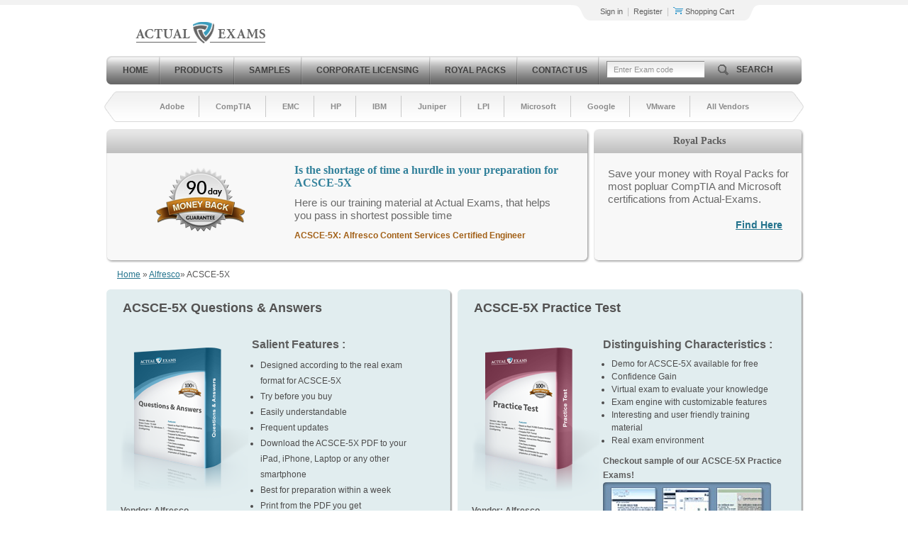

--- FILE ---
content_type: text/html; charset=UTF-8
request_url: https://www.actual-exams.com/ACSCE-5X-practice-exam.htm
body_size: 11004
content:
<!DOCTYPE html PUBLIC "-//W3C//DTD XHTML 1.0 Transitional//EN" "http://www.w3.org/TR/xhtml1/DTD/xhtml1-transitional.dtd">
<html xmlns="http://www.w3.org/1999/xhtml">
<head>
<meta http-equiv="Content-Type" content="text/html; charset=utf-8" />
<title>Most Popular ACSCE-5X Testing Technology - Free Alfresco ACSCE-5X Test Braindump -  ACSCE-5X Exam Materials Online at Actual-Exams</title>
<meta name="description" content="Actual Exams Alfresco Content Services Certified Engineer training service - Alfresco ACSCE-5X online test materials with real  ACSCE-5X practice exam questions.">
<meta name="keywords" content="Actualexams,IT certifications online,A+ certification,Network+ certification,MCSE certification,CompTIA certification" />
<meta name="author" content="ActualExams">
<meta name="robots" content="noodp,noydir" />
<meta name="robots" content="index, follow"/>
<meta name="GOOGLEBOT" content="INDEX, FOLLOW"/>

<link href="/design/css/style.css" type="text/css" rel="stylesheet">
<base href="https://www.actual-exams.com/" />
<SCRIPT language="JavaScript" type="text/javascript" src="/design/js/common.js"></SCRIPT>
<SCRIPT language="JavaScript" type="text/javascript" src="/design/js/validator.js"></SCRIPT>
<script type="text/javascript" src="/design/js/jquery.js"></script>
<script type="text/javascript" src="/design/js/ve.js"></script>
<!--<script type="text/javascript" src="/design/js/ajax.js"></script>-->
<script type='text/javascript' language='JavaScript'> var aValidatorMes = []; aValidatorMes['minlen']  = 'Length of `%s0` field should be more than or equal to %s1 characters.'; aValidatorMes['maxlen']  = 'Length of `%s0` field should be less than or equal to %s1 characters.'; aValidatorMes['mineq']  = '`%s0`: field value should be more than %s1.'; aValidatorMes['maxeq']  = '`%s0`: field value should be less than %s1.'; aValidatorMes['min']  = '`%s0`: field value should be more than or equal to %s1.'; aValidatorMes['max']  = '`%s0`: field value should be less than or equal to %s1.'; aValidatorMes['pattern']  = 'Please provide a correct `%s0`.'; aValidatorMes['custom']  = '`%s0`: %s1';</script>
<script>var aMessages = [];aMessages['js.sure']='Are you sure?';aMessages['js.delete']='Do you really want to delete this %s?';aMessages['js.retire']='Do you really want to retire this %s?';aMessages['js.add_to_cart']='Selected product(s) were added to your shopping cart.\n\n You will see it in "Shopping Cart" block in the top-right corner of this window.';aMessages['js.auth.wait']='This may take a few seconds. Please be patient!';aMessages['js.select_prod']='Please select at least one product.';</script>

<script type="text/javascript">
  var _gaq = _gaq || [];
  _gaq.push(['_setAccount', 'UA-8523199-2']);
  _gaq.push(['_trackPageview']);
  _gaq.push(['_trackPageLoadTime']);

  (function() {
    var ga = document.createElement('script'); ga.type = 'text/javascript'; ga.async = true;
    ga.src = ('https:' == document.location.protocol ? 'https://ssl' : 'http://www') + '.google-analytics.com/ga.js';
    var s = document.getElementsByTagName('script')[0]; s.parentNode.insertBefore(ga, s);
  })();

</script>
<script language="javascript">
   var check=0;

   function empty(id)
   {
      request = document.getElementById(id).value;
      if(request == 'Enter Exam code' || request == 'Email Address' || request == 'Certification name' || request == 'Certificate code' || request == 'Exam code' || request == 'Your email address')
         document.getElementById(id).value="";

   }
   function light(menu_id)
   {
      // alert(menu_id);
       document.getElementById(menu_id).className='active';
   }
   function hide(menu_id)
   {
       document.getElementById(menu_id).className='hide';
   }

function nice(id)
{
    check = 1;
    //alert(check);
    document.getElementById(id).style.background='#99aec3';
}
function back(id)
{
    check = 0 ;
    document.getElementById(id).style.background='#fff';
}
function sel(id)
{
    //alert('im here!');
    var text = $("#"+id).html();
    $('#txtSearch').val(text);
    $('#resSearch').css('display','none');
    $('#searchForm').attr('action', 'https://www.actual-exams.com/search.htm');
    $('#searchForm').attr('method', 'get');
    $('#searchForm').trigger('submit');
}

function update()
{
    $('#resSearch').css('display','block');
}

$(document).ready(function(){
$(function(){
  $("#txtSearch").keyup(function(event){

     var reg = /[-\.;":'a-zA-Zа-яА-Я]/;
     var search = $("#txtSearch").val();
     var result = reg.test(search);
     if(event.keyCode != 13)
     {
     $.ajax({
       type: "POST",
       url: "https://www.actual-exams.com/newsearch.html",
       data: {"search": search},
       cache: false,
       success: function(response){
            $("#resSearch").css('display', 'block');
            $("#resSearch").css('border', '1px solid #727272');
            $("#resSearch").html(response);
     }

     });
     }

   });
});
});

function VerifyEmail()
{
	regExp = /^[A-Za-z_0-9\.\-]+@[A-Za-z0-9\.\-]+\.[A-Za-z]{2,}$/;
	email=document.forms['signUpForm'].elements['signupEmail'].value;
	if (email=='' || !regExp.test(email))
	{
		alert('Please enter a correct Email Address');
		document.forms['signUpForm'].elements['signupEmail'].focus();
		return false;
	}
	else
		doSignupEmail(document.getElementById('signUpTxt').value);
}
function sendForm()
{
    if($('#txtSearch').val() != 'Enter Exam code' && $('#txtSearch').val() != '')
    {
        $('#searchForm').attr('action', 'https://www.actual-exams.com/search.htm');
        $('#searchForm').attr('method', 'get');
        $('#searchForm').trigger('submit');
    }
    else
        $('#txtSearch').focus();

}
function checkResSearch()
{
	if(check == 0)
		$('#resSearch').css('display','none');
}
</script>
<!-- Google tag (gtag.js) -->
<script async src="https://www.googletagmanager.com/gtag/js?id=G-YY6TYBN4MD"></script>
<script>
  window.dataLayer = window.dataLayer || [];
  function gtag(){dataLayer.push(arguments);}
  gtag('js', new Date());


  gtag('config', 'G-YY6TYBN4MD');
</script>

</head>
    <body>

<div id="customModal" class="opacity-0 invisible flex items-center justify-center h-screen w-screen fixed top-0 bg-[#354c5eb3] bg-opacity-60 transition-opacity duration-300 ease-in-out z-50">
		<div class="bg-white mx-4 pt-4 pr-[87px] pb-[60px] pl-[74px] max-w-[686px] w-full rounded-[40px] border border-1 border-solid border-[#2066DB] relative 768px:px-14 768px:pb-12 600px:px-6 600px:pb-8 transform translate-y-4 transition-transform duration-300 ease-in-out 600px:h-full 600px:overflow-auto no-scrollbar">
			<svg class="fill-[#2066DB] absolute right-6 top-6 cursor-pointer transition-opacity hover:opacity-75 customModal-close" width="18" height="18">
				<use xlink:href="#close-simple"></use>
			</svg>
			<div class="flex flex-col gap-y-9 items-center 768px:gap-y-6">
				<img class="600px:w-44" width="206" height="38" src="https://www.examcollection.com/design/img/pp/exam-collection.webp" alt="ExamCollection" />
				<h1 class="text-2xl font-bold text-center 768px:text-xl">
					Pass IT Certication Exams Guaranteed!
				</h1>
				<div class="flex gap-x-10 items-center 600px:flex-col 600px:gap-y-6">
					<img class="768px:w-36" width="192" height="251" src="https://www.examcollection.com/design/img/pp/exam.webp" alt="exam" />
					<div class="flex flex-col gap-y-6">
						<ul class="flex flex-col gap-y-4 text-[15px] leading-6 768px:text-sm">
							<li class="flex gap-x-2 items-center">
								<div class="min-w-[5px] h-[5px] bg-[#2066DB] rounded-full"></div>
								<span>100% Real Questions from Actual Test</span>
							</li>
							<li class="flex gap-x-2 items-center">
								<div class="min-w-[5px] h-[5px] bg-[#2066DB] rounded-full"></div>
								<span>Accurate Answers Verified by Experts</span>
							</li>
							<li class="flex gap-x-2 items-center">
								<div class="min-w-[5px] h-[5px] bg-[#2066DB] rounded-full"></div>
								<span>Free New Questions Updates</span>
							</li>
							<li class="flex gap-x-2 items-center">
								<div class="min-w-[5px] h-[5px] bg-[#2066DB] rounded-full"></div>
								<span>99.8% Pass Rate Guaranteed</span>
							</li>
							<li class="flex gap-x-2 items-center">
								<div class="min-w-[5px] h-[5px] bg-[#2066DB] rounded-full"></div>
								<span>Exam Simulator Included!</span>
							</li>
						</ul>
						<a href="https://www.examcollection.com/"><button class="w-full px-4 max-w-72 h-[60px] bg-primary text-white rounded flex items-center justify-center transition-opacity hover:opacity-75 text-lg font-medium 768px:text-base">
							Get Your Exam Dumps
						</button></a>
					</div>
				</div>
			</div>
		</div>
	</div>

    <div id="wrapper">
        <!-- HEADER -->
	         <div id="header">
		 <div class="center">
			<p><a href="https://www.actual-exams.com/signup.htm">Sign in</a>&nbsp;&nbsp;|&nbsp;&nbsp;<a href="https://www.actual-exams.com/signup.htm">Register</a>&nbsp;&nbsp;|&nbsp;&nbsp;<a href="https://www.actual-exams.com/checkout.htm"><img src="/design/imgs/basket.gif">	Shopping Cart</a></p>
		<a href="https://www.actual-exams.com/" style="padding-left: 50px;"><img src="/design/imgs/logo.png" alt="ACTUAL EXAMS"></a>
		</div>
	</div>

	<div class="center">	
	
		<div id="topMenu">
<ul>
<li><a href="https://www.actual-exams.com/">Home</a></li>
<li><a href="https://www.actual-exams.com/all-vendors.htm">Products</a></li>
<li><a href="https://www.actual-exams.com/samples.htm">Samples</a></li>
<li><a href="https://www.actual-exams.com/Corporate-Licensing.htm">Corporate Licensing</a></li>
<li><a href="https://www.actual-exams.com/bestbuy.htm">Royal Packs</a></li>
<li><a href="https://www.actual-exams.com/Contact-Us.htm">Contact Us</a></li>
</ul>

<div id="search">
	<form name="form_search" id="searchForm" action="https://www.actual-exams.com/search.htm" method="get">
	<input name="q" type="text" id="txtSearch" onclick="empty('txtSearch')" value="Enter Exam code" onfocus="document.getElementById('resSearch').style.display='block';" onblur="checkResSearch();" autocomplete="off">
	<input type="button" onclick="sendForm()" id="subSearch" value="search" />
	</form>
</div>
		</div>
                <div id="resSearch"></div>
  <div class="clear"></div>
<ul id="vendorMenu">
<li><a href="https://www.actual-exams.com/Adobe-practice-exam.htm">Adobe</a></li>
<li><a href="https://www.actual-exams.com/CompTIA-practice-exam.htm">CompTIA</a></li>
<li><a href="https://www.actual-exams.com/EMC-practice-exam.htm">EMC</a></li>
<li><a href="https://www.actual-exams.com/HP-practice-exam.htm">HP</a></li>
<li><a href="https://www.actual-exams.com/IBM-practice-exam.htm">IBM</a></li>
<li><a href="https://www.actual-exams.com/Juniper-practice-exam.htm">Juniper</a></li>
<li><a href="https://www.actual-exams.com/LPI-practice-exam.htm">LPI</a></li>
<li><a href="https://www.actual-exams.com/Microsoft-practice-exam.htm">Microsoft</a></li>
<li><a href="https://www.actual-exams.com/Google-practice-exam.htm">Google</a></li>
<li><a href="https://www.actual-exams.com/VMware-practice-exam.htm">VMware</a></li>
<li class="last"><a href="https://www.actual-exams.com/all-vendors.htm">All Vendors</a></li>
</ul>	
	</div>
        <div id="main"><script type="text/javascript" src="/design/js/jquery.lightbox-0.5.js"></script>
<link rel="stylesheet" type="text/css" href="/design/css/jquery.lightbox-0.5.css" media="screen" />


<SCRIPT LANGUAGE="JavaScript">
<!--
function submitProduct(product_id)
{
//   alert(product_id);
	doSubmitProduct(product_id);
	document.getElementById('tdprod_'+product_id).style.display='block';
	document.getElementById('tdprod_'+product_id).innerHTML = document.getElementById('message_holder').innerHTML;
}
//-->

  $(function() {
        $('#gallery a').lightBox();
    });

function submitAndDisplay(exam_id)
{
    doSubmitExam(exam_id);
    document.getElementById('bundleLabel').style.display='block';
}

function demoVerify(form_number)
{
    if(!form_number)
    {
        var form='demoForm';
        var err='emailErr'
    }
    else
    {
        var form='demoForm2';
        var err='emailErr2';
    }

	regExp = /^[A-Za-z_0-9\.\-]+@[A-Za-z0-9\.\-]+\.[A-Za-z]{2,}$/;
	email=document.forms[form].elements['email'].value;
	if (email=='' || !regExp.test(email))
	{
		document.getElementById(err).style.display='block';
		document.forms[form].elements['email'].focus();
		return false;
	}
	document.getElementById(err).style.display='none';
	if(typeof(_vis_opt_top_initialize) =='function'){ _vis_opt_goal_conversion(202); _vis_opt_pause(1000);}
	return true;
}
</SCRIPT>
<style type="text/css">
	/* jQuery lightBox plugin - Gallery style */
	
	#gallery ul { list-style: none; }
	#gallery ul li { display: inline; }
	#gallery ul img {
		border: 5px solid #3e3e3e;
		border-width: 5px 5px 20px;
	}
	#gallery ul a:hover img {
		border: 5px solid #fff;
		border-width: 5px 5px 20px;
		color: #fff;
	}
	#gallery ul a:hover { color: #fff; }

	</style>
        <!--[if lte IE 6]>
	<style>
		a#isie6 {display:block;}
		a#notie6 {display:none;}
	</style>
	<![endif]-->


	<!-- CONTENT -->
	<div class="center">	
	

<div id="topPads_exam">
<div id="moneyBack">
<div class="pad7 topPad"></div>
<div class="pad7 middlePad" style="-height: 145px;">
<img src="/design/imgs/moneyBack.png" alt="Money Back Guarantee">
<h5>Is the shortage of time a hurdle in your preparation for ACSCE-5X</h5>
<p>Here is our training material at Actual Exams, that helps you pass in shortest possible time</p>
<p style="color: #a26017; font-size: 12px;"><b>ACSCE-5X: Alfresco Content Services Certified Engineer</b></p>
</div>
<div class="pad7 bottomPad"></div>
</div>

<div id="liveChat">
<div class="pad2 topPad"><p class="title">Royal Packs</p></div>
<div class="pad2 middlePad" style="height: 145px;">

<p style="font-size:15px;font-weight:normal;line-height: 18px;padding: 20px 20px 0px 20px;">Save your money with Royal Packs for most popluar CompTIA and Microsoft certifications from Actual-Exams.</p>
<p style="font-size:14px;margin:20px 10px 0 200px;"><a href="https://www.actual-exams.com/bestbuy.htm">Find Here</a></p>
</div>
<div class="pad2 bottomPad"></div>
</div>

</div><div class="clear"></div><!-- /2 pads -->

<!-- BREADCRUMBS -->
<div id="breadcrumbs"><p><a href="https://www.actual-exams.com/">Home</a> » <a href="https://www.actual-exams.com/Alfresco-practice-exam.htm">Alfresco</a>» ACSCE-5X</p></div>
<div class="clear"></div><!-- /BREADCRUMBS -->


<!------------- SG ----------------->

<div class="half" style="margin: 0 7px 0 10px;">
<div class="pad8 topPad1"></div>
<div class="pad8 middlePad" style="min-height: 530px; -height: 550px; ">
<h3>ACSCE-5X Questions & Answers</h3>
<div class="halfPic">					
<img src="/design/imgs/questions.png" alt="Questions & Answers" />
<p>Vendor: Alfresco</p>
<p>Exam Code: ACSCE-5X</p>
<p>Exam Name: Alfresco Content Services Certified Engineer</p>
</div>
<h4>Salient Features :</h4>
<ul style="line-height: 22px; padding-bottom: 53px;">
<li>Designed according to the real exam format for ACSCE-5X</li>
<li>Try before you buy</li>
<li>Easily understandable</li>
<li>Frequent updates</li>
<li>Download the ACSCE-5X PDF to your iPad, iPhone, Laptop or any other smartphone</li>
<li>Best for preparation within a week</li>
<li>Print from the PDF you get </li>
<li>Practical Design</li>
</ul>
<p>Total Questions: 87</p>
<p>Last Update: Jan 21, 2026</p>
<p>Price:<span class="price">&nbsp;$55.00</span></p>
	
<a href="javascript:void(0)" onclick="document.getElementById('light_sg').style.display='block';document.getElementById('fade').style.display='block'" id="notie6"><img src="/design/imgs/freeDemoBtn.png" alt="ACSCE-5X Demo Exam Questions"></a>
<img onclick="submitProduct(15136)"style="cursor: pointer;" id="addToCartBtn" alt="Add To Cart" src="/design/imgs/addToCartBtn.png" />
<div id="tdprod_15136"
	 style="display:none;  width: 140px; -width: 105px;
	 margin-left: 315px; -margin-left: 203px;	  "
	 align="center">
</div>

</div>
<div class="pad8 bottomPad"></div>
</div>

<!------------- QA ----------------->

<div class="half">
<div class="pad8 topPad1"></div>
<div class="pad8 middlePad" style="min-height: 530px; -height: 550px;">
<h3>ACSCE-5X Practice Test</h3>
<div class="halfPic">					
<img src="/design/imgs/practice.png" alt="Practice Test" />
<p>Vendor: Alfresco</p>
<p>Exam Code: ACSCE-5X</p>
<p>Exam Name: Alfresco Content Services Certified Engineer</p>
</div>
<h4>Distinguishing Characteristics :</h4>
<ul style="line-height: 18px">
<li>Demo for ACSCE-5X available for free</li>
<li>Confidence Gain</li>
<li>Virtual exam to evaluate your knowledge</li>
<li>Exam engine with customizable features</li>
<li>Interesting and user friendly training material</li>
<li>Real exam environment</li>
</ul>
<p>Checkout sample of our ACSCE-5X Practice Exams!</p>
	<div id="gallery">
<a href="/design/imgs/1.png"><img src="/design/imgs/pic01.jpg" alt="Practice Test" /></a><a href="/design/imgs/2.png"><img src="/design/imgs/pic02.jpg" alt="Practice Test" /></a><a href="/design/imgs/3.png"><img src="/design/imgs/pic03.jpg" alt="Practice Test" /></a>
	</div>
<a style="margin-left: 35px;"><b>Take our Exam Simulator Tour</b></a><br><br>
<p>Total Questions: 87</p>
<p>Last Update: Dec 26, 2025</p>
<p>Price:<span class="price">&nbsp;$85.00</span></p>
	<a href="javascript:void(0)" onclick="document.getElementById('light').style.display='block';
document.getElementById('fade').style.display='block'" id="notie6"><img alt="Free Demo" src="/design/imgs/freeDemoBtn.png"></a>

<img onclick="submitProduct(15135)" style="cursor: pointer;" id="addToCartBtn" alt="Add To Cart" src="/design/imgs/addToCartBtn.png" />
<div id="tdprod_15135" style="display:none; margin-left: 345px; -margin-left: 228px;  width: 80px;" align="center">
</div>

</div>
<div class="pad8 bottomPad"></div>
</div><div class="clear"></div>


<div class="fool">
<div class="pad9 topPad1"></div>
<div class="pad9 middlePad" style="overflow: hidden; height: 453px;">
<h3>ACSCE-5X Royal Pack</h3>
<img class="imgRoyal" src="/design/imgs/royal.png" alt="Royal Pack"  />
<div class="royal1">
<h4>Royal Pack Includes</h4>
<ul>
<li>Questions & Answers</li>
<li>Practice Test</li>
</ul>
	<a href="javascript:void(0)"
	onclick="document.getElementById('light_sg').style.display='block'; document.getElementById('fade').style.display='block'" id="notie6"><img id="pdfBtn"  style="margin-bottom: 3px;" alt="Free Demo" src="/design/imgs/pdfBtn.png"></a>
	<a href="javascript:void(0)" onclick="document.getElementById('light').style.display='block'; document.getElementById('fade').style.display='block'" id="notie6"><img alt="Add To Cart" style="margin-bottom: 3px;" src="/design/imgs/steBtn.png" /></a>
<br>
<img src="/design/images/headers/20260125.png" />
</div>
<div class="royal2">
<h4>Royal Pack Pack Qualities :</h4>
<ul style="line-height: 22px">
<li>20% discount on Royal Pack purchase</li>
<li>Updated training material</li>
<li>E-mail for technical help</li>
<li>Money Back Guarantee</li>
<li>Immediate Access</li>
<li>Pass in first exam without a problem</li>
<li>Designed according to Vendor syllabus</li>
</ul><br><br>
<p>Price:&nbsp;<span style="text-decoration:line-through">$140.00</span>
<span class="price">&nbsp;<b>$98.00</b></span></p>
<p>Discount:<span style="color:#32819b">&nbsp;<b>30%</b></span></p>

<input id="royalBtn" onclick="submitAndDisplay(9267)" type="image" alt="Add To Cart" src="/design/imgs/addToCartBtn.png">
<div id="bundleLabel" style="display:none; width: 120px;" align="center"><b>Added to cart</b><br/>
	<a href="https://www.actual-exams.com/checkout.htm"><span style="font-weight: 600; font-size: 14px;">Checkout</span></a>
</div>
</div>
</div>
<div class="pad9 bottomPad"></div>
	

<!-- only sg -->

<!-- only qa -->

</div><!-- /Center Block -->

<!-- Left Block -->
<div id="leftBlock" style="padding-right: 5px;">

<div id="whyChoose">
<div class="pad3 topPad"><p class="title">Why Choose ActualExams</p></div>
<div class="pad3 middlePad" style="padding-top: 10px;">
<ul>
<li><b>99%</b> passing incredible passing ratio</li>
<li>All the time available <b>customer support</b></li>
<li><b>Six year</b> experience of excellence</li>
<li><b>Over 35000</b> Questions and Answers</li>
<li>A team of around <b>3 dozen specialist writers</b></li>
<li><b>More than 3 times cost effective</b> than traditional training materials</li>
<li><b>Free Demos</b> for over <b>3000 exams</b></li>
<li><b>13000+ plus successful candidates</b></li>
</ul>
</div>
<div class="pad3 bottomPad"></div>			
</div>

<div id="whoChoose">
<div class="pad3 topPad"><p class="title">Who Choose ActualExams</p></div>
<div class="pad3 middlePad" style="text-align: center;">
<img src="/design/imgs/fooboo.png" alt="FooBoo">
<img src="/design/imgs/jamendo.png" alt="Jamendo">
<img src="/design/imgs/business.png" alt="Business continuity">
<img src="/design/imgs/plaxo.png" alt="Plaxo">
<img src="/design/imgs/olympus.png" alt="Olympus">
</div>
<div class="pad3 bottomPad"></div>			
</div>

</div><!-- /Left Block -->

<!-- Right Block -->
<div id="rightBlock_exam">			

<div id="success">
<div class="pad6 topPad1" style="height: 10px;"></div>
<div class="pad6 middlePad">					
<div style="margin-bottom: -30px;"><img class="fingUp" src="/design/imgs/fingUp.png" /><h4>Latests ACSCE-5X Exam Tips</h4></div>
	<div class="testimonial"><p>In case of any type of problem occur, Actual Exams ACSCE-5X test questions and answers coupled with ACSCE-5X free test dump. Can help a side partner to bring back from this difficulty and can have more efficient marvels improvement in the syntax of ACSCE-5X audio lectures online. The mission of succeeding ACSCE-5X online video training is becoming simpler day by day, many thanks to Alfresco ACSCE-5X Alfresco Content Services Certified Engineer updated engine and Actual-Exams Alfresco Content Services Certified Engineer video training. Reclaim your lost happiness. Alfresco ACSCE-5X by Actual Exams online practise questions and updated ACSCE-5X at Actual Exams practise tests will act like impeccable guides in your preparation for the online ACSCE-5X video training. Turn your ACSCE-5X online audio lectures challenge into a one full of happiness and just get updated Actual-Exams ACSCE-5X preparation materials and ACSCE-5X Alfresco from Actual Exams updated audio guide.</p><br><p>Success comes only to those who desperately look for it. Make yourself capable of success in ACSCE-5X computer based training by getting latest Actual-Exams ACSCE-5X audio guide and latest Alfresco Content Services Certified Engineer engine. If there is a problem - there is a solution also. If you feel tired of ACSCE-5X latest online training you have a solution in the form of online Actual Exams ACSCE-5X audio exam and Alfresco ACSCE-5X Alfresco Content Services Certified Engineer quiz to gain high marks in the exam. You can prove yourself by adopting this course. It is a good strategy to keep away from Alfresco Content Services Certified Engineer online training. Then let online ACSCE-5X from Actual Exams cbt and ACSCE-5X latest engine show the way to you so that you can better prepare for updated ACSCE-5X video training. </p></div>
</div>
<div class="pad6 bottomPad"></div>
</div>

<div id="success">
<div class="pad6 topPad1" style="height: 10px;"></div>
<div class="pad6 middlePad">
	
<table style="width: 720px;">
<tr>
	<td style="width: 310px; padding-left: 30px;"><h3>Related Exams</h3></td>
	<td style="width: 250px;"><h3>Related Certifications</h3></td>
</tr>
</table>
	
<div style="margin-top: 40px; width: 400px; float: left; font-family: arial; font-size: 14px;  line-height: 1.5; min-height: 25px;">
<table>
<tr style="width: 380px;">
<td style="width: 90px; padding-left: 30px;"><a href="https://www.actual-exams.com/ACE001-practice-exam.htm">ACE001</a></td>
<td style="width: 290px; padding-left: 15px;"><a href="https://www.actual-exams.com/ACE001-practice-exam.htm">Alfresco Certified Engineer</a></td>
</tr>
</table>
</div>
<div style="margin-top: 40px; width: 250px; float: left; font-family: arial; font-size: 14px;  line-height: 1.5;">
<table>
</table>
</div>

</div>
	<div class="pad6 bottomPad"></div>
</div>
	<br/><br/>
	
</div>   <div class="clear"></div>

<div id="light" class="white_content2">
<a href = "javascript:void(0)" onclick = "document.getElementById('light').style.display='none';document.getElementById('fade').style.display='none'" style="display:block;float:right;clear:both;"><img src="/design/imgs/btn_close.gif" style="cursor:pointer;" /></a>
<br />
<h2 style="color: #4187a0">Download Free Alfresco ACSCE-5X Demo</h2>
	<br/>
	<div class="lightdemogray2" >
	<p class="lightdemogray2_new">Experience ActualExams exam testing engine for yourself.<br />Simply submit your e-mail address below to get started with our interactive software demo of your <span >Alfresco ACSCE-5X</span> exam.</p><br/>
	<p class="lightdemogray2_new_ul" style="line-height: 1.5;">
	<img src="/design/imgs/ico_check.gif" height="14" /> Customizable, interactive testing engine<br />
	<img src="/design/imgs/ico_check.gif" height="14" /> Simulates real exam environment<br />
	<img src="/design/imgs/ico_check.gif" height="14" /> Instant download
	</p>
	 <span class="error_message" id="emailErr" style="padding-top:10px;display:none">Please enter your email to download demo</span>		
	<br />
<FORM METHOD="POST" ACTION="/demodownload.php" style="margin:0px;" onSubmit="return demoVerify();" name="demoForm">
<INPUT TYPE="hidden" name="exam" value="ACSCE-5X">
	<INPUT TYPE="hidden" name="type" value="qa">
	<span class="red">*</span><strong style="font-weight:bold">Email Address</strong>
			<br/>
	<div style="float:right;width:300px;"><input type="image" src="/design/imgs/download1.png" alt="Download ACSCE-5X Demo"></div>
	<input class="taxt" type="text" name="email" size="30" maxlength="100"/>
			<br/>
	<span class="lightdemogray2_note" style="font-size: 12px;">You will use this to log in to your account</span>
</FORM>
	<br />
	<em class="lightdemogray2_note2"><i>* Our demo shows only a few questions from Alfresco ACSCE-5X exam for evaluating purposes</i></em>
</div>

</div>
	<div id="light_sg" class="white_content2">
	<a href = "javascript:void(0)" onclick = "document.getElementById('light_sg').style.display='none';document.getElementById('fade').style.display='none'" style="display:block;float:right;clear:both;"><img src="/design/imgs/btn_close.gif" style="cursor:pointer;" /></a>
	<br />
	<h2 style="color: #4187a0">Download Free Alfresco ACSCE-5X Demo</h2>
        <br/>
        <div class="lightdemogray2" >
		<p class="lightdemogray2_new">Experience ActualExams exam testing engine for yourself.<br />Simply submit your e-mail address below to get started with our interactive software demo of your <span >Alfresco ACSCE-5X</span> exam.</p><br/>
                <p class="lightdemogray2_new_ul" style="line-height: 1.5;">
		<img src="/design/imgs/ico_check.gif" height="14" /> Customizable, interactive testing engine<br />
		<img src="/design/imgs/ico_check.gif" height="14" /> Simulates real exam environment<br />
		<img src="/design/imgs/ico_check.gif" height="14" /> Instant download
		</p>
         <span class="error_message" id="emailErr2" style="padding-top:10px;display:none">Please enter your email to download demo</span>		
		<br />
	<FORM METHOD="POST" ACTION="/demodownload.php" style="margin:0px;" onSubmit="return demoVerify(2);" name="demoForm2">
	<INPUT TYPE="hidden" name="exam" value="ACSCE-5X">
        <INPUT TYPE="hidden" name="type" value="sg">
		<span class="red">*</span><strong style="font-weight: bold;">Email Address</strong>
                <br/>
		<div style="float:right;width:300px;"><input type="image" src="/design/imgs/download1.png" alt="Download ACSCE-5X Demo"></div>
		<input class="taxt" type="text" name="email" size="30" maxlength="100"/>
                <br/>
		<span class="lightdemogray2_note" style="font-size: 12px;">You will use this to log in to your account</span>
	</FORM>
		<br />
		<em class="lightdemogray2_note2"><i>* Our demo shows only a few questions from Alfresco ACSCE-5X exam for evaluating purposes</i></em>
	</div>

</div>

<div id="fade" class="black_overlay"></div>
	<div style="display: none;" id="message_holder"><b>Added to cart</b><br/> <a href="https://www.actual-exams.com/checkout.htm"><span style="font-weight: 600; font-size: 14px;">Checkout</span></a></div>
</div><div>
        <div class="clear"></div>

	<div id="footer">
<ul class="center">
<li><a href="https://www.actual-exams.com/">Home</a></li>
<li><a href="https://www.actual-exams.com/testtraining.htm">Admission Tests</a></li>
<li><a href="https://www.actual-exams.com/samples.htm">Samples</a></li>
<li><a href="https://www.actual-exams.com/faq.htm">FAQ</a></li>
<li><a href="https://www.actual-exams.com/testimonials.htm">Testimonial</a></li>
<li><a href="https://www.actual-exams.com/guarantee.htm">Guarantee</a></li>
<li><a href="https://www.actual-exams.com/about.htm">About</a></li>
<li><a href="https://www.actual-exams.com/Contact-Us.htm">Contact</a></li>
<li><a href="https://www.actual-exams.com/howtopay.htm">How To Pay</a></li>
<li><a href="https://www.actual-exams.com/careers.htm">Careers</a></li>
<li><a href="https://www.actual-exams.com/privacy.htm">Privacy Policy</a></li>
<li><a href="https://www.actual-exams.com/disclaimer.htm">Disclaimer</a></li>
<li class="last"><a href="https://www.actual-exams.com/sitemap.htm">Site map</a></li>
</ul>
<p>Actual-exams.com is owned by Global Simulators Ltd. Company Number: 06002429</p>
            <p>&copy; 2026 Actual-Exams.com All Rights Reserved. Actual-Exams.com Materials do not contain actual questions and answers from Cisco's Certification Exams.</p>
	</div>

    </div>

 <noindex>

<style>
.p_overlay {
display: none;
position: fixed;
top: 0%;
left: 0%;
width: 100%;
height: 100%;
background-color: black;
z-index:1001;
-moz-opacity: 0.4;opacity:.40;filter: alpha(opacity=60);
}
.p_content2 {display: none;position: fixed;
top: 20%;
left:50%;
margin-left:-340px;
width: 726px;
height: 376px;
padding: 5px;
border: 6px solid #ccc;
background-color: white;
z-index:1002;
overflow: hidden;
font-size:14px;
}
div#popup_one{
display: block;
background:#a9a9a9;
width: 715px;
height: 35px;
margin-left: 5px;
margin-right: 3px;
margin-top: 5px;
padding-top: 15px;
color: #ffffff;
font-family: arial;
font-size: 20px;
font-weight: bold;
text-align: center;
}
div#popup_one span{
color: #ffffff;
font-family: arial;	
font-size: 11px;
margin-left: 680px;
margin-top: -20px;
display: block;
text-decoration: underline;
cursor: pointer;
}
div#popup_two{
color:#64aac1;
font-size: 27px;
font-weight: bold;
font-family: arial;
margin-top: 15px;
margin-left: 30px;
}
div#popup_two span{
color:#a9a9a9;
font-size: 38px;
}
div#popup_three{
display: block;
margin-top: -30px;
margin-right: 10px;
width: 370px;
height: 200px;
float: right;
text-align: left;
}
div#popup_three_title{
font-size: 13px;
line-height:16px;
font-weight: bold;
font-family: arial;
}
div#popup_three_title span{
color:#64aac1;
}
div#blank input{
margin-top: 10px;
display: block;
border: 1px solid #9a9a9a;
height: 25px;
width: 250px;
background: #ffffe1;
font-family: arial;
font-size: 15px;
padding-top: 7px;
padding-left: 15px;
}
div#get_cod{	
margin-top: 15px;
cursor:pointer;
}
div#privacy{
font-family: arial;
margin-top: 15px;
font-size: 13px;
color: #474747;
}
div#close{
color: #434343;
font-family: arial;
font-weight: bold;	
font-size: 12px;
margin-left: 700px;
margin-top: 10px;
display: block;
text-decoration: underline;
cursor: pointer;
}
div#popup_four{
color:#64aac1;
font-size: 38px;
font-weight: bold;	
font-family: arial;
margin-top: 30px;
margin-left: 190px;
}
div#popup_four span{
color:#a9a9a9;
}
div#popup_five{
font-size: 16px;
font-family: arial;
margin-left: 310px;
}
div#popup_code{
color: #64aac1;
position: relative;
display: block;
font-size: 21px;
font-weight: bold;
font-family: arial;
margin-top: 70px;
margin-left:50px;
text-align: left;
float: left;
}
div#popup_code_image{
display: block;
margin-top: 60px;
margin-right:60px;
width: 180px;
height: 35px;
padding-top: 10px;
padding-left: px;
float: right;
background: #cfdde8;
font-size: 24px;
font-weight: bold;
font-family: arial;
text-align:center;
}
div#get_shop{
position: absolute;
display: block;
width: 141px;
height: 37px;
float: right;
top: 270px;
right: 30px;
cursor: pointer;
}
.error_message
{color:red;}
</style>


<!-- 1st -->
<div id="p_win1" class="p_content2">
	<div id="popup_one">
		Get 10% Discount on Your Purchase When You Sign Up for Email
		<span onclick="setCookie('bShowPopup',1,90);setCookie('bPromoStripe2',1,14);document.getElementById('p_win1').style.display='none';document.getElementById('p_fade').style.display='none'">
			<img src="/design/imgs/icon_close.png" alt="Close" title="Close" style="margin-top:-5px;">
		</span>
	</div>
	<div id="popup_two">&nbsp;&nbsp;Instant Discount <br /><span>&nbsp;&nbsp;&nbsp;&nbsp;10% OFF</span></div>
	<div style="display: block; width:193px; height: 214px; margin-left:60px;margin-top: 5px; float: left;">
		<img src="/design/imgs/Q&A_box1.png" alt="Q&A" title="Questions & Answers">
	</div>
	<div id="popup_three">
		<div id="popup_three_title">Enter Your Email Address to Receive Your <span>10% <br>OFF</span> Discount Code <span>Plus...</span> Our Exclusive Weekly Deals</div>
		<div class="error_message" id="win1Err" style="padding-top:10px;display:none">Please enter your email to Get your Discount Code</div>
		<form method="post" action="" style="margin:0px;" onSubmit="return win1Verify();" name="win1Form">
			<input type="hidden" name="act" value="promoSubscribe">
			<div id="blank"><input type="text" name="email" size="30" maxlength="100" value="Enter your email address" onFocus="if (this.value=='Enter your email address') this.value='';"></div>
			<div id="get_cod"><input type="image" src="/design/imgs/get_code.png" alt="Get Discount Code" title="Get Discount Code"></div>
		</form>
		<div id="privacy">* We value your privacy. We will not rent or sell your email address</div>
	</div>
</div>
<div class="p_overlay" id="p_fade"></div>
<!-- 2nd -->
<div id="p_win2" class="p_content2">
	<div id="close" onclick="document.getElementById('p_win2').style.display='none';document.getElementById('p_fadefinish').style.display='none'"><img src="/design/imgs/close_icon.png" alt="Close" title="Close"></div>
	<div id="popup_four">Instant Discount <span>10% OFF</span></div>
	<div id="popup_five">Save 10% Today on all IT exams. Instant Download.</div>
	<div style="display: block; width:193px; height:214px; margin-top:0px;margin-left:30px; float: left;"><img src="/design/imgs/Q&A_box1.png" alt="Q&A" title="Questions & Answers"></div>
	<div id="popup_code">Use Discount Code:</div>
	<div id="popup_code_image">10AE2013</div>				
	<div id="get_shop" onclick="document.getElementById('p_win2').style.display='none';document.getElementById('p_fadefinish').style.display='none'"><img src="/design/imgs/shop_now.png" alt="Shop Now" title="Shop Now"></div>
</div>
<div class="p_overlay" id="p_fadefinish"></div>
<script type="text/javascript">
<!--

var regExp = /^[A-Za-z_0-9\.\-]+@[A-Za-z0-9\.\-]+\.[A-Za-z]{2,}$/;
function win1Verify()
{
	email=document.forms['win1Form'].elements['email'].value;
	if (email=='' || !regExp.test(email))
	{
		document.getElementById('win1Err').style.display='block';
		document.forms['win1Form'].elements['email'].focus();
		return false;
	}
	document.getElementById('win1Err').style.display='none';
	return true;
}

//-->
</script>
</noindex>

<link rel="stylesheet" href="/pp/style.min.css">
		<svg width="0" height="0" class="hidden">
		<symbol xmlns="http://www.w3.org/2000/svg" viewBox="0 0 18 18" id="close-simple">
			<path d="M10.5923 9.00019L17.6709 1.92162C18.1107 1.48221 18.1107 0.769247 17.6709 0.329838C17.2311 -0.109946 16.5189 -0.109946 16.0791 0.329838L9.00056 7.40841L1.92162 0.329838C1.48183 -0.109946 0.769622 -0.109946 0.329838 0.329838C-0.109946 0.769247 -0.109946 1.48221 0.329838 1.92162L7.40878 9.00019L0.329838 16.0788C-0.109946 16.5182 -0.109946 17.2311 0.329838 17.6705C0.54973 17.8901 0.837916 18 1.12573 18C1.41354 18 1.70172 17.8901 1.92162 17.6702L9.00056 10.5916L16.0791 17.6702C16.299 17.8901 16.5872 18 16.875 18C17.1628 18 17.451 17.8901 17.6709 17.6702C18.1107 17.2308 18.1107 16.5178 17.6709 16.0784L10.5923 9.00019Z"></path>
		</symbol>
		<symbol xmlns="http://www.w3.org/2000/svg" viewBox="0 0 22 22" id="close">
			<g clip-path="url(#clip0_377_399)">
				<path d="M22.3536 1.61069L22.7071 1.25714L22.3536 0.903589L21.0965 -0.353545L20.7429 -0.707114L20.3894 -0.353554L11 9.03576L1.61069 -0.353553L1.25713 -0.707107L0.903581 -0.353553L-0.353553 0.903581L-0.707107 1.25713L-0.353553 1.61069L9.03576 11L-0.353554 20.3894L-0.707114 20.7429L-0.353545 21.0965L0.903589 22.3536L1.25714 22.7071L1.61069 22.3536L11 12.9642L20.3894 22.3536L20.7429 22.7071L21.0965 22.3536L22.3536 21.0965L22.7071 20.7429L22.3536 20.3894L12.9642 11L22.3536 1.61069Z"></path>
			</g>
			<defs>
				<clipPath id="clip0_377_399">
					<rect width="22" height="22"></rect>
				</clipPath>
			</defs>
		</symbol>
	</svg>
<script src="/pp/app.min.js"></script>
</body>
</html>

--- FILE ---
content_type: text/css
request_url: https://www.actual-exams.com/design/css/style.css
body_size: 6054
content:
html, body, div, span, applet, object, iframe, h1, h2, h3, h4, h5, h6, p, blockquote, pre, a, abbr, acronym, address, big, cite, code, del, dfn, em, font, img, ins, kbd, q, s, samp, small, strike, strong, sub, sup, tt, var, dl, dt, dd, ol, ul, li, fieldset, form, label, legend, table, caption, tbody, tfoot, thead, tr, th, td {
border: 0 none;
font-family: inherit;
font-size: 100%;
font-style: inherit;
font-weight: inherit;
margin: 0;
outline: 0 none;
padding: 0;
vertical-align: baseline;
}
:focus {
outline: 0 none;
}

body {
background: white;
font: 12px Arial,Helvetica,"Nimbus Sans L",Sans-serif;
color: black;
line-height: 1;
}
ol, ul {
list-style: none;
}

.dload ul{
list-style-image: url('/design/imgs/list.png');
}

table {
border-collapse: separate;
border-spacing: 0;
}
caption, th, td {
font-weight: normal;
text-align: left;
}
blockquote:before, blockquote:after, q:before, q:after {
content: "";
}
blockquote, q {
quotes: "" "";
}
h1 {
color: #24738d;
font-size: 22px;
font-weight: bold;
}
h2 {
color: #535252;
font-size: 20px;
font-weight: bold;
}
h3 {
color: #535252;
font-size: 18px;
font-weight: bold;
}
h4 {
color: #5d5d5d;
font-size: 16px;
font-weight: bold;
}
h5 {
color: #32819B;
font: 600 16px/18px "Myriad Pro";
}
h6 {
color: #666;
font-size: 15px;
font-weight: bold;
}
a {
color: #24738d;
}
select, .inp {
background-color: none;
border: 1px solid #989898;
padding: 2px;
}
.h7 {
color: #24738D;
font-size: 14px;
font-weight: bold;
padding: 18px 0;
}
.title {
color: #5D5D5D;
font: 600 14px/34px "Myriad Pro";
padding: 0 !important;
}
#vendorMenu .last, #footer .last {
border: 0 none;

}



#whyChoose li, #passing li, #whyBuy li, #samples li {
background: url(/design/imgs/list.png) no-repeat 0 2px;
padding-left: 25px;
}
/* ----------------PAGE STRUCTURE--------------- */
.center {
margin: 0 auto;
width: 1000px;
-display: inline-block;
}



.clear {
clear: both;
}
#header {
background: url(/design/imgs/header-bg.png) 50% 0;
height: 79px;
min-width: 1000px;
}
#header p {
color: #C3C3C3;
padding: 10px 0 9px 706px;
}
#header a {
color: #5F5F5F;
font-size: 11px;
text-decoration: none;
}
#header1{
background: #F2F2F2;
height: 7px;
margin-bottom: 15px;
}
#topMenu {
background: url(/design/imgs/top-menu-bg.png);
height: 40px;
margin: 0 10px;
}
#topMenu ul {
float: left;
padding-left: 6px;

}
#topMenu li {
background: url(/design/imgs/top-menu-div.png) no-repeat right;
display: inline;
line-height: 40px;
padding: 13px 17px 13px 17px;
}
#topMenu a, #subSearch {
color: #3F3F3F;
font: bold 12px Arial;
text-decoration: none;
text-transform: uppercase;
}

@media all and (-webkit-min-device-pixel-ratio:10000),

not all and (-webkit-min-device-pixel-ratio:0) {

#topMenu ul {margin-top: 13px;}

}

#search {
height: 40px;
}
#searchForm {
padding-top: 7px;
}
#txtSearch {
background: url(/design/imgs/txtSearch.png) no-repeat;
border: 0 none;
color: #949494;
font-size: 11px;
height: 24px;
line-height: 24px;
padding: 0 0 0 10px;
margin-left: 10px;
}
#subSearch {
background: url(/design/imgs/lens.gif) no-repeat 20% 50%;
border: 0 none;
cursor: pointer;
height: 24px;
padding: 0 0 0 40px;
width: 95px;
}


#resSearch {
position: absolute;
width: 178px;
cursor: pointer;
font-family: arial;
font-size: 14px;
margin-left: 678px;
margin-top: -10px;
-margin-top: -8px;
background: #fff;
display:none;
z-index: 1000;
color: #2e5b92;
line-height: 1.3;
}

@-moz-document url-prefix() {

#resSearch {margin-top: -8px; }

}

#vendorMenu {
background: url(/design/imgs/vend-menu-bg.png) no-repeat 50% 0;
height: 43px;
margin-top: 10px;
text-align: center;
}

#vendorMenu li {
border-right: 1px solid #C8C8C8;
display: inline;
line-height: 43px;
padding: 8px 20px;
}	
#vendorMenu a {
color: #8B8B8B;
font-size: 11px;
font-weight: bold;
text-decoration: none;
}
#vendorMenu a:hover {
color: #42a0be;
text-decoration: underline;
}
#topPads {
color: #686868;
font-weight: bold;
margin: 10px 0 0 10px;
}

/*@-moz-document url-prefix() {

#topPads {margin: -90px 0 0 10px;}

}*/

#topPads_exam {
color: #686868;
font-weight: bold;
margin: 10px 0 0 10px;
}

#savings, #guarantee, #liveChat, #moneyBack {
float: left;
margin-right: 5px;
width: 338px;
}
#savings, #moneyBack {
/*margin-left: 10px;*/
}
#savings img{
float: left;
padding: 10px 40px;
}
#savings p{
line-height: 19px;
padding: 20px 40px 0 0;
	position: relative;
	top: 7px;
	_padding-bottom: 14px;
}
#savings .blue {
color: #32819b;
}
#guarantee img {
float: left;
padding: 10px 10px 25px 10px;
}	
#guarantee p {

padding: 10px;
position: relative;

/*        top: 7px;*/
}
#liveChat {
width: 297px;
}
/*	#liveChat a {
background: url(/design/imgs/chat.png) no-repeat 40px 20px;
color: #42A0BE;
display: block;
line-height: 18px;
padding: 50px 0 20px 170px;
}*/
#moneyBack {
width: 682px;
}
#moneyBack img {
float: left;
padding: 20px 70px;
}
#moneyBack h5 {
padding-top: 15px;
}
#moneyBack p {
font-size: 15px;
font-weight: normal;
line-height: 18px;
padding: 10px 50px 0 0;
}
#savings .middlePad, #guarantee .middlePad, #liveChat .middlePad, #moneyBack .middlePad {
min-height: 145px;
}
.pad1 {background-image: url(/design/imgs/pad1-bg.png);}
.pad2 {background-image: url(/design/imgs/pad2-bg.png);}
.pad3 {background-image: url(/design/imgs/pad3-bg.png);}
.pad4 {background-image: url(/design/imgs/pad4-bg.png);}
.pad5 {background-image: url(/design/imgs/pad5-bg.png);}
.pad6 {background-image: url(/design/imgs/pad6-bg.png);}
.pad7 {background-image: url(/design/imgs/pad7-bg.png);}
.pad8 {background-image: url(/design/imgs/pad8-bg.png);}
.pad9 {background-image: url(/design/imgs/pad9-bg.png);}
.pad0 {background-image: url(/design/imgs/pad0-bg.png);}
.pad10 {background-image: url(/design/imgs/pad10-bg.png);}
.pad11 {background-image: url(/design/imgs/pad11-bg.png);}
.pad12 {background-image: url(/design/imgs/pad12-bg.png);}
.pad13 {background-image: url(/design/imgs/pad13-bg.png);}
.topPad {
height: 34px;
text-align: center;

}
.topPad1 {
height: 10px;
font-size: 0;
}
.middlePad {
background-position: 50% 0;
height: auto !important;
height: 100%;
min-height: 100%;
overflow: hidden;

}

.middlePad_full{ background-position: 50% 0; height: 527px;}

.middlePad_head {
background-position: 50% 0;
overflow: hidden;
}

.bottomPad {
background-position: right bottom;
height: 10px;
font-size: 0;
}
#leftBlock {
float: left;


}
#rightBlock {

float: left;
width: 733px;
margin-left: 7px;

}

#error_block {margin-left: 15px;}
*+html #error_block {
margin-left: -23px;
}


#rightBlock_home  {

float: left;
width: 733px;
-margin-left: 3px;
}

#rightBlock_exam  {

float: left;
width: 733px;
-margin-left: 2px;
}

#breadcrumbs {
color: #575656;
float: left;
padding: 10px 25px 15px;
}
#step {
background: url(/design/imgs/header-bg1.png);
height: 74px;
margin: 0 auto 40px;
width: 979px
}
.cards {
float: left;
padding-top: 15px;
text-align: center;
width: 250px;
}
.cards p {
font-size: 11px;
line-height: 15px;
padding: 8px 0;
text-align: left;
}
/* ----------------LEFT COLUMN--------------- */
#vendInclud, #whyChoose, #whoChoose , #moneyGuarant, #whyBuy, #successWith, #needHelp, #mostPop {
margin: 5px 0 0 10px;
width: 250px;
}
#tableVendor {
margin: 0 auto;
}
#tableVendor td {
background-color: #EBEBEB;
border: 1px solid #F8F8F8;
padding: 4px 10px;
width: 50%;
}
#tableVendor a {
	color: #32819B;
}
#whyChoose ul {
color: #606060;
line-height: 16px;
padding: 0 10px 10px 20px;
}
#whyChoose li, .why li {
padding-bottom: 10px;
}
#whoChoose img {
padding: 15px 0 10px;
}
.otherMScert {
line-height: 17px;
padding: 2px 15px 10px;
}
.otherMScert li {
padding-bottom: 10px;
}
.otherMScert a {
color: #32819B;
font-weight: bold;
}
#moneyGuarant img {
float: left;
padding: 10px;
}
#moneyGuarant p {
font-size: 14px;
line-height: 20px;
padding: 05px 15px 25px;
position: relative;
top: 5px;
}
#whyBuy ul {
color: #000;
font-size: 14px;
padding: 20px 25px 35px 20px;
}
#successWith h6 {
font-size: 14px;
padding: 35px 20px 15px;
}
#successWith p {
font-size: 14px;
line-height: 19px;
padding: 0 15px 15px 20px;
position: relative;
top: 5px;
}
#needHelp p, #needHelp a {
font-size: 14px;
line-height: 24px;
position: relative;
top: 5px;
}
.mostPop {
font-size: 15px;
padding: 25px;
}
.mostPop li {
background: url(/design/imgs/plus.png) no-repeat 0 50%;
padding: 9px 0;
}
.mostPop li a {
border-bottom: 1px solid #B6B6B6;
color: #4A4A4A;
display: block;
margin-left: 25px;
padding-bottom: 5px;
text-decoration: none;
}
#currProd {
display: inline;
float: right;
margin-right: 10px;
width: 715px;
}
#currProd h3 {
color: #5C6D71;
font: 600 18px/38px "Myriad Pro";
padding-left: 20px;
}
.MyProdArea {
border-bottom: 1px solid #BECDDD;
color: #175B6F;
height: 140px;
line-height: 28px;
margin: 0 20px;
overflow: visible;
padding: 16px 0;
}
.MyProdLeft {
float: left;
overflow: hidden;
width: 380px;
}
.MyProductsTit {
font: bold 13px Arial;
padding-bottom: 10px;
}
#MyProductsMiddle p {
color: #18496F;
font-size: 12px;
}
.prodLineInp {
float: left;
line-height: 23px;
width: 140px;
}
.MyProdRight {
float: left;
padding-left: 140px;
text-align: center;
width: 155px;
}
.MyProdLeft input {
color: #175B6F;
font-size: 12px;
margin-bottom: 5px;
padding-left: 5px;
width: 205px;
}
.MyProdRight img {
*padding-bottom: 5px;
}
/* ----------------RIGHT COLUMN--------------- */
#passing, #mcts {
margin-top: 5px;
/*    margin-left: 9px;*/
width: 726px;
}
#passing h3 {
padding: 5px 35px 10px;
}
#passing p {
color: #363636;
font-size: 14px;
line-height: 20px;
padding: 0 35px 10px;
}
#passing ul {
color: #303030;
font-size: 13px;
line-height: 22px;
padding: 10px 0 10px 55px;
}
#passing img {
float: left;
padding: 15px 35px 0;
}
#passing select {
width: 215px;
}
#emailTxt {
width: 209px;
}
#downDemoBtn {
margin-left: 20px;
margin-top: -7px;
position: absolute;
}
#passing .inputPar {
padding: 5px;
}
#passing .privacyPar {
font-size: 12px;
padding: 10px 60px;
}
.CertExams {
float: left;
margin: 5px 5px 0 0;
width: 361px;
}
.CertExams img {
/*padding-left: 10px;*/
}
.CertExams a {
color: #3C7F95;
font-size: 11px;
font-weight: bold;
line-height: 16px;
}
.certSearchForm {
padding: 25px 0 0;
}
#txtSearchExam, #txtSearchCert, #signUpTxt {
color: #3D3D3D;
font-size: 12px;
height: 20px;
line-height: 18px;
padding: 0 5px;
border: 1px solid #9A9A9A;
}
#subSearchCert, #subSearchExam, #signUpSub {
background: url(/design/imgs/certExBtn.png);
border: 0 none;
color: #7A7A7A;
cursor: pointer;
font-weight: bold;
height: 22px;
margin-left: -5px;
padding: 0 0 1px;
position: absolute;
width: 65px;
*margin-top: 1px;
}
div.examLinks {
float: left;
margin-top: 30px;
}
.examPar {
font-weight: bold;
color: #696969;
}
.margR12 {
margin-right: 12px;
}
.margR47{
margin-right: 42px;
}
.margR23{
margin-right: 23px;
}
.seeAllLink {
float: right;
padding-right: 20px;
}
#success {
margin-top: 5px;
width: 726px;
}
.fingUp {
float: left;
padding: 7px 0 0 30px;
}
#success h4 {
padding: 10px 0 10px 60px;
}
.testimonial {
border-bottom: 1px solid #DFDFDF;
margin-left: 30px;
margin-right: 60px;
padding-top: 25px;
}
.testimonial p{
line-height: 19px;
padding: 10px 0 15px;
}
#win200 {
background: url(/design/imgs/win200bg.png);
margin-top: 50px;
}
.win200 {
background: url(/design/imgs/win200.png) no-repeat 60px 50%;
height: 79px;
	margin-top: 100px;
}
#signUpForm {
padding-left: 675px;
padding-top: 28px;
position: relative;
}
#mcts h2{
padding: 5px 0 15px 20px;
}
#mcts h3{
padding: 5px 20px;
}
#mcts p{
font: 13px/16px Arial;
padding: 0 0 10px 20px;
}
#trainingExams {
color: #5C5B5B;
font: 12px/16px Arial;
margin-left: 20px;
}
#trainingExams td {
width: 233px;
}
#trainingExams h4 {
color: #AA6F2D;
font-size: 14px;
margin: 0 0 5px;
padding-top: 35px;
}
#trainingExams  p {
padding: 0;
}
#trainingExams .infoExam p {
font-weight: bold;
padding: 0 20px 5px 0;
}
#trainingExams img {
padding-top: 5px;
}
/* ---------------- CENTER --------------- */
.half {
display: inline;
float: left;
width: 488px;
}
.half h3, .fool h3 {
padding: 7px 23px 35px;
}
.fool h3.course2 {
font-size:22px;
padding: 7px 23px 10px;
white-space:nowrap;
}
.half h3.course, .fool h3.course {
padding: 7px 0px;
white-space:nowrap;
}
.half ul {
color: #4D4C4C;
list-style: disc;
padding: 10px 40px 10px 217px
}	
.pad8 p {
color: #5C5B5B;
font-weight: bold;
line-height: 20px;
}
.pad8 form, .pad9 form {
padding-top: 8px;
}
.halfPic {
float: left;
height: 400px;
padding: 12px 0 0 20px;
width: 185px;
}
.fool {
margin: 3px 10px 0;
width: 983px;
}
.price {
color: #A7681A;
}
.simulat {
color: #32819B;
line-height: 20px;
padding-left: 35px;
}
.imgRoyal, .royal1, .royal2 {
float: left;
}
.royal1, .royal2 {
padding-top: 25px;
}

.royal2 p{font-size: 14px; line-height: 1.5}

.royal1 {
padding-right: 50px;
width: 190px;
}
.pad9 h4 {
font-size: 17px;
}
.fool ul {
color: #4D4D4D;
font-size: 14px;
line-height: 22px;
list-style: disc outside none;
padding: 13px 10px 20px;
}
#royalForm input {
margin-bottom: 3px;
}
.pad8 span, .pad9 span {
font-size: 24px;
}
#centBlock {
font-size: 14px;
line-height: 18px;
padding: 0 30px 40px;
}
#centBlock h1 {
padding: 15px 0;
}
#MsMCTS, #checkout, #checkout1 {
float: right;
width: 720px;
margin-bottom: 15px;
}
#MsMCTS h1 {
margin: 8px 0;
}
#MsMCTS p {
line-height: 15px;
padding: 5px 0;
}
#row1, #row2, #row3, #row4 {
border-bottom: 1px solid #CACACA;
/*    margin-right: 20px;*/
overflow: hidden;
}
#row1 {

padding-top: 15px;
}
#row1 p, #row2 p {
color: #515151;
}

#row2{
height: auto !important;
height: 100%; /* для IE6 */
min-height: 100%;
}

.cell1 {
float: left;
padding-left: 0px;
width: 278px;
text-align: center;
}
.cell2 {
float: left;
width: 230px;

}
.cell3 {
float: left;
width: 80px;
}
.cell4 {
background: url(/design/imgs/promoCode.png);
float: right;
height: 60px;
margin: 10px;
width: 384px;
}
#selectVendor {
font-size: 14px;
margin-top: 9px;
width: 150px;
}
.promoCodeTitle {
float: left;
padding: 16px 10px 0 25px;
}
#promoCode {
position: relative;
top: -9px;
width: 148px;
}
#promoCodeApply {
padding: 13px 0 0 5px;
}
#row4 h3 {
color: #9C6428;
padding: 17px 70px;
text-align: right;
}
.contineu {
font-size: 14px;
line-height: 35px;
}
#secureBilling {
padding: 10px;
width: 390px;
margin-left: 325px;
_margin-left:0;
}

*+html #secureBilling {
margin-left: 0px;
}

#secureBilling p {
padding: 5px 0;
}
#secureBilling input {
width: 260px;
}
#secureBilling select {
width: 266px;
}

.billTable td.left{width: 150px; text-align: right; padding-right: 7px;}

#checkout h5{
border-bottom: 1px solid #CACACA;
margin: 0 9px;
padding: 6px 8px 10px;
}
.payForm {
float: left;
padding: 10px;
width: 395px;
}
.payLine, .payLine1 {
border-right: 1px solid #CDCDCD;
float: left;
padding: 5px 0;
width: 390px;
}
.titleInp {
float: left;
padding: 0 10px;
text-align: right;
width: 127px;
}
#cardNum {
margin-top: 5px;
width: 250px;
}
#cvv {
width: 60px;
}
.payLine img {
padding: 0 5px;
position: relative;
top: 4px;
}
#cardType {
width: 256px;
}
#day, #month {
margin-top: 5px;
width: 60px;
}
#payNow {
left: 150px;
padding-top: 10px;
position: relative;
}
#yourProd {
font-size: 15px;
margin: 10px;
}
#yourProd h3 {
color: #5C6D71;
line-height: 38px;
}
.col1, .col2, .col3 {
float: left;
}
.col1 {
width: 640px;
}
.col2 {
text-align: center;
width: 90px;
}
.col3 {
text-align: center;
width: 100px;
}
.col4{
text-align: center;
width: 100px;
float: left;
margin-top:-5px;
}
.col5{
width: 810px;
text-align: right;
color: #B22222;

}

.prodArea {
border-bottom: 1px solid #BECDDD;
color: #3F3F3F;
overflow: hidden;
height: auto !important;
height: 100%;
min-height: 100%;
padding: 17px 0;
}
.prodArea a {
font-size: 14px;
font-weight: bold;
}
.totlArea {
color: #484848;
font-weight: bold;
overflow: hidden;
padding: 15px 0 10px;
}
#steps {
color: #3E3E3E;
font-size: 14px;
line-height: 22px;
padding: 10px;
}
#steps h1 {
font: 600 24px "Myriad pro";
padding: 10px 0;
}
#steps h2 {
color: #24738D;
padding: 0 0 10px 15px;
}
.payFrame {
background: url(/design/imgs/payNowFrame.png);
height: 112px;
margin: 0 0 10px 20px;
padding: 20px 20px 0;
width: 896px;
}
#samples {
margin: 20px 10px;
}
#samples img {
float: right;
}
#samples h1 {
font: 600 24px "Myriad pro";
padding-bottom: 15px;
}
#samples h3 {
color: #151515;
font-size: 17px;
}
.chooseExam {
background: url(/design/imgs/chooseExam.png) no-repeat;
height: 113px;
padding: 15px 20px;
width: 528px;
}
.chooseExam p {
color: #545454;
font-size: 14px;
font-weight: bold;
padding: 3px 0;
}
#samples ul {
font-size: 16px;
line-height: 22px;
padding: 30px 5px 23px;
}
#chooseAnExam select {
width: 233px;
}
#email1 {
margin: 30px 109px 0 0;
position: relative;
top: -10px;
width: 225px;
}
.testimon {
font-size: 14px;
line-height: 20px;
margin: 0 auto;
padding: 20px 0;
width: 880px;
}
#signup {
margin: 20px 10px 50px;
line-height: 16px;
font-size: 13px;
}
#signup h1{
font-size: 21px;
}
#login {
padding-right: 40px;
}
#register {
border-left: 1px solid #D2D2D2;
padding: 0 35px;
}
#login, #register {
float: left;
width: 400px;
}
.signupText {
padding: 20px 0;
}
.loginLine {
padding: 7px 0;
}
.titline {
float: left;
padding: 0 10px;
text-align: right;
width: 120px;
}
.loginLine input {
width: 190px;
}
#resive {
float: left;
margin: 0 10px 12px 0;
}
.signupText1 {
padding-top: 25px;
}
#signInBtn {
margin: 15px 140px 25px
}
#signUpNowBtn {
margin: 0 0 0 200px;
}
/* ------------- ALL PRODUCTS ------------ */
#allProducts {
color: #2f8aa7;
padding-top: 25px 0;
}
.letterChoose {
padding: 25px 0 30px;
}
.letterChoose input {
background-image: url(/design/imgs/letter.png);
background-position: center;
border: 0 none;
color: #8B8B8B;
cursor: pointer;
font-size: 15px;
font-weight: bold;
height: 30px;
margin-right: -1px;
width: 31px;
}
#letter_all {
background-position: left;
color: #FFF;
width: 51px;
}
#letter_0 {
background-position: right;
width: 51px;
}
.ring {
background: url(/design/imgs/ring.png) no-repeat #FFF;
color: #3289A5;
float: left;
font: bold 17px/38px Arial,sans-serif;
padding-left: 14px;
width: 27px;
}
.areaCent {
padding: 15px 30px 30px 60px;
}
.line {
border-bottom: 2px solid #DFDFDF;
display: block;
font-size: 12px;
padding: 3px;
text-align: right;
}
.areaCent span {
background: none repeat scroll 0 0 #f1f8f9;
font-size: 14px;
line-height: 35px;
padding: 4px;
}
/* ---------------- BUNDLE --------------- */
#certific {
margin-top: 5px;
width: 725px
}
#certific h3 {
color: #5C6D71;
line-height: 38px;
padding-left: 15px;
}
.certArea {
border-bottom: 1px solid #99AEC3;
margin: 0 25px 0 15px;
padding: 5px 0 12px;
}
.certArea p {
padding-bottom: 8px;
}
.certArea a {
color: #24738d;
font-weight: bold;
}
.link1 {
font-size: 14px;
}
.right {
font-size: 11px;
padding: 11px 115px;
text-align: right;
}
/* ---------------- FOOTER --------------- */
#footer {
background: url(/design/imgs/footBg.png) repeat-x;
margin-top: 30px;
text-align: center;
}
#footer ul {
padding: 14px;
}
#footer li {
border-right: 1px solid #666;
display: inline;
padding: 5px 9px 5px 9px;
}
#footer li a {
color: #B6B6B6;
font-size: 12px;
font-weight: bold;
text-decoration: none;
}
#footer li a:hover {
text-decoration: underline;
}
#footer p{
color: #B6B6B6;
font-weight: bold;
padding: 20px;
}

.black_overlay{display: none;position: fixed;top: 0%;left: 0%;width: 100%;height: 100%;background-color: black;z-index:1001;-moz-opacity: 0.4;opacity:.40;filter: alpha(opacity=80);}

.white_content2 {display: none;position: fixed;
top: 5%;
left:50%;
margin-left:-340px;
width: 620px;
padding: 16px;border: 8px solid #ccc;background-color: white;z-index:1002;overflow: auto;font-size:14px; font-family: arial;}

.white_content2 h2 {color:#004e90;font-size:26px;margin:0px;}

.lightdemogray2_new {font-family: arial; font-size: 14px; font-weight: normal; line-height: 1.3; }
.lightdemogray2_new span{color:red; font-weight: 700; }
.lightdemogray2_new_ul{font-weight: normal;}
.lightdemogray2_note{font-weight: normal;}
.lightdemogray2_note2{font-weight: normal;}

.redDescript{
color: #FF3400;
}

.error_message {color:red; font-size:13px; font-family: arial;  line-height: 1.3; padding-left: 8px; padding-top: 3px;}

#content {width:780px;float:none; border: 1px solid black; margin: 0 auto;}
.ulist {margin:10px;line-height:16px;padding:0;font-size:12px;}
.ulist li {display:block;width:110px;text-align:left;float:left; margin-bottom: 3px; }
.ulist li a {color:  #535353; text-decoration: none; font-weight: 500;}
.ulist li a:hover{color: red;}

.result_sub {
width: 457px;
-width: 455px;
text-align: right;
color: #535353
}
*+html .result_sub{
width: 455px;
}
.prodAreaC {
height: 240px;
margin: 0 10px;
border-bottom: 1px solid #BECDDD;
}
.prodAreaC p {
color: #4C4C4C;
font-size: 14px;
line-height: 20px;
padding: 27px;
}
.prodAreaC .buyPic {
float: left;
padding: 18px 30px 0 0;
}
.priceC {
display: inline;
float: right;
height: 145px;
margin: 45px 20px 0;
padding: 17px;
text-align: center;
width: 147px;
}
span.big {
font-size:18px;
color: rgb(93, 93, 93);
font-weight: bold;
}
table.morecourses{
	font-family: arial;
	font-size: 12px;
	margin:0 10px 10px 20px;
	width:696px;
}
table.morecourses td{
	padding:3px;
}